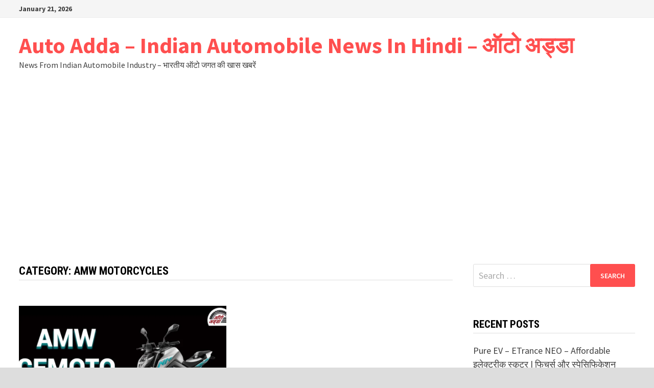

--- FILE ---
content_type: text/html; charset=UTF-8
request_url: https://www.autoadda.com/category/amw/
body_size: 12539
content:
<!doctype html>
<html lang="en-US">
<head>
	<meta charset="UTF-8">
	<meta name="viewport" content="width=device-width, initial-scale=1">
	<link rel="profile" href="https://gmpg.org/xfn/11">

	<meta name='robots' content='index, follow, max-image-preview:large, max-snippet:-1, max-video-preview:-1' />
<!-- Jetpack Site Verification Tags -->
<meta name="google-site-verification" content="GLmobB1WMA5-8tgng2gsZys5FJLS6bFEFkvBnSnuj_c" />

	<!-- This site is optimized with the Yoast SEO plugin v26.5 - https://yoast.com/wordpress/plugins/seo/ -->
	<title>AMW Motorcycles Archives - Auto Adda - Indian Automobile News In Hindi - ऑटो अड्डा</title>
	<link rel="canonical" href="https://www.autoadda.com/category/amw/" />
	<meta property="og:locale" content="en_US" />
	<meta property="og:type" content="article" />
	<meta property="og:title" content="AMW Motorcycles Archives - Auto Adda - Indian Automobile News In Hindi - ऑटो अड्डा" />
	<meta property="og:url" content="https://www.autoadda.com/category/amw/" />
	<meta property="og:site_name" content="Auto Adda - Indian Automobile News In Hindi - ऑटो अड्डा" />
	<meta name="twitter:card" content="summary_large_image" />
	<script type="application/ld+json" class="yoast-schema-graph">{"@context":"https://schema.org","@graph":[{"@type":"CollectionPage","@id":"https://www.autoadda.com/category/amw/","url":"https://www.autoadda.com/category/amw/","name":"AMW Motorcycles Archives - Auto Adda - Indian Automobile News In Hindi - ऑटो अड्डा","isPartOf":{"@id":"https://www.autoadda.com/#website"},"primaryImageOfPage":{"@id":"https://www.autoadda.com/category/amw/#primaryimage"},"image":{"@id":"https://www.autoadda.com/category/amw/#primaryimage"},"thumbnailUrl":"https://i0.wp.com/www.autoadda.com/wp-content/uploads/2019/09/amw-ne-launch-ki-cf-moto-300nk.jpg?fit=1280%2C720&ssl=1","breadcrumb":{"@id":"https://www.autoadda.com/category/amw/#breadcrumb"},"inLanguage":"en-US"},{"@type":"ImageObject","inLanguage":"en-US","@id":"https://www.autoadda.com/category/amw/#primaryimage","url":"https://i0.wp.com/www.autoadda.com/wp-content/uploads/2019/09/amw-ne-launch-ki-cf-moto-300nk.jpg?fit=1280%2C720&ssl=1","contentUrl":"https://i0.wp.com/www.autoadda.com/wp-content/uploads/2019/09/amw-ne-launch-ki-cf-moto-300nk.jpg?fit=1280%2C720&ssl=1","width":1280,"height":720,"caption":"AMW ne launch ki CF MOTO 300NK"},{"@type":"BreadcrumbList","@id":"https://www.autoadda.com/category/amw/#breadcrumb","itemListElement":[{"@type":"ListItem","position":1,"name":"Home","item":"https://www.autoadda.com/"},{"@type":"ListItem","position":2,"name":"AMW Motorcycles"}]},{"@type":"WebSite","@id":"https://www.autoadda.com/#website","url":"https://www.autoadda.com/","name":"Auto Adda - Indian Automobile News In Hindi - ऑटो अड्डा","description":"News From Indian Automobile Industry - भारतीय ऑटो जगत की खास खबरें","publisher":{"@id":"https://www.autoadda.com/#organization"},"potentialAction":[{"@type":"SearchAction","target":{"@type":"EntryPoint","urlTemplate":"https://www.autoadda.com/?s={search_term_string}"},"query-input":{"@type":"PropertyValueSpecification","valueRequired":true,"valueName":"search_term_string"}}],"inLanguage":"en-US"},{"@type":"Organization","@id":"https://www.autoadda.com/#organization","name":"AutoAdda","url":"https://www.autoadda.com/","logo":{"@type":"ImageObject","inLanguage":"en-US","@id":"https://www.autoadda.com/#/schema/logo/image/","url":"https://i1.wp.com/www.autoadda.com/wp-content/uploads/2018/02/Auto-Adda-Final-Logo-01-1.png?fit=800%2C800&ssl=1","contentUrl":"https://i1.wp.com/www.autoadda.com/wp-content/uploads/2018/02/Auto-Adda-Final-Logo-01-1.png?fit=800%2C800&ssl=1","width":800,"height":800,"caption":"AutoAdda"},"image":{"@id":"https://www.autoadda.com/#/schema/logo/image/"},"sameAs":["http://www.youtube.com/autoadda"]}]}</script>
	<!-- / Yoast SEO plugin. -->


<link rel='dns-prefetch' href='//stats.wp.com' />
<link rel='dns-prefetch' href='//fonts.googleapis.com' />
<link rel='dns-prefetch' href='//v0.wordpress.com' />
<link rel='dns-prefetch' href='//widgets.wp.com' />
<link rel='dns-prefetch' href='//s0.wp.com' />
<link rel='dns-prefetch' href='//0.gravatar.com' />
<link rel='dns-prefetch' href='//1.gravatar.com' />
<link rel='dns-prefetch' href='//2.gravatar.com' />
<link rel='dns-prefetch' href='//www.googletagmanager.com' />
<link rel='dns-prefetch' href='//pagead2.googlesyndication.com' />
<link rel='preconnect' href='//i0.wp.com' />
<link rel="alternate" type="application/rss+xml" title="Auto Adda - Indian Automobile News In Hindi - ऑटो अड्डा &raquo; Feed" href="https://www.autoadda.com/feed/" />
<link rel="alternate" type="application/rss+xml" title="Auto Adda - Indian Automobile News In Hindi - ऑटो अड्डा &raquo; Comments Feed" href="https://www.autoadda.com/comments/feed/" />
<link rel="alternate" type="application/rss+xml" title="Auto Adda - Indian Automobile News In Hindi - ऑटो अड्डा &raquo; AMW Motorcycles Category Feed" href="https://www.autoadda.com/category/amw/feed/" />
<style id='wp-img-auto-sizes-contain-inline-css' type='text/css'>
img:is([sizes=auto i],[sizes^="auto," i]){contain-intrinsic-size:3000px 1500px}
/*# sourceURL=wp-img-auto-sizes-contain-inline-css */
</style>
<style id='wp-emoji-styles-inline-css' type='text/css'>

	img.wp-smiley, img.emoji {
		display: inline !important;
		border: none !important;
		box-shadow: none !important;
		height: 1em !important;
		width: 1em !important;
		margin: 0 0.07em !important;
		vertical-align: -0.1em !important;
		background: none !important;
		padding: 0 !important;
	}
/*# sourceURL=wp-emoji-styles-inline-css */
</style>
<style id='wp-block-library-inline-css' type='text/css'>
:root{--wp-block-synced-color:#7a00df;--wp-block-synced-color--rgb:122,0,223;--wp-bound-block-color:var(--wp-block-synced-color);--wp-editor-canvas-background:#ddd;--wp-admin-theme-color:#007cba;--wp-admin-theme-color--rgb:0,124,186;--wp-admin-theme-color-darker-10:#006ba1;--wp-admin-theme-color-darker-10--rgb:0,107,160.5;--wp-admin-theme-color-darker-20:#005a87;--wp-admin-theme-color-darker-20--rgb:0,90,135;--wp-admin-border-width-focus:2px}@media (min-resolution:192dpi){:root{--wp-admin-border-width-focus:1.5px}}.wp-element-button{cursor:pointer}:root .has-very-light-gray-background-color{background-color:#eee}:root .has-very-dark-gray-background-color{background-color:#313131}:root .has-very-light-gray-color{color:#eee}:root .has-very-dark-gray-color{color:#313131}:root .has-vivid-green-cyan-to-vivid-cyan-blue-gradient-background{background:linear-gradient(135deg,#00d084,#0693e3)}:root .has-purple-crush-gradient-background{background:linear-gradient(135deg,#34e2e4,#4721fb 50%,#ab1dfe)}:root .has-hazy-dawn-gradient-background{background:linear-gradient(135deg,#faaca8,#dad0ec)}:root .has-subdued-olive-gradient-background{background:linear-gradient(135deg,#fafae1,#67a671)}:root .has-atomic-cream-gradient-background{background:linear-gradient(135deg,#fdd79a,#004a59)}:root .has-nightshade-gradient-background{background:linear-gradient(135deg,#330968,#31cdcf)}:root .has-midnight-gradient-background{background:linear-gradient(135deg,#020381,#2874fc)}:root{--wp--preset--font-size--normal:16px;--wp--preset--font-size--huge:42px}.has-regular-font-size{font-size:1em}.has-larger-font-size{font-size:2.625em}.has-normal-font-size{font-size:var(--wp--preset--font-size--normal)}.has-huge-font-size{font-size:var(--wp--preset--font-size--huge)}.has-text-align-center{text-align:center}.has-text-align-left{text-align:left}.has-text-align-right{text-align:right}.has-fit-text{white-space:nowrap!important}#end-resizable-editor-section{display:none}.aligncenter{clear:both}.items-justified-left{justify-content:flex-start}.items-justified-center{justify-content:center}.items-justified-right{justify-content:flex-end}.items-justified-space-between{justify-content:space-between}.screen-reader-text{border:0;clip-path:inset(50%);height:1px;margin:-1px;overflow:hidden;padding:0;position:absolute;width:1px;word-wrap:normal!important}.screen-reader-text:focus{background-color:#ddd;clip-path:none;color:#444;display:block;font-size:1em;height:auto;left:5px;line-height:normal;padding:15px 23px 14px;text-decoration:none;top:5px;width:auto;z-index:100000}html :where(.has-border-color){border-style:solid}html :where([style*=border-top-color]){border-top-style:solid}html :where([style*=border-right-color]){border-right-style:solid}html :where([style*=border-bottom-color]){border-bottom-style:solid}html :where([style*=border-left-color]){border-left-style:solid}html :where([style*=border-width]){border-style:solid}html :where([style*=border-top-width]){border-top-style:solid}html :where([style*=border-right-width]){border-right-style:solid}html :where([style*=border-bottom-width]){border-bottom-style:solid}html :where([style*=border-left-width]){border-left-style:solid}html :where(img[class*=wp-image-]){height:auto;max-width:100%}:where(figure){margin:0 0 1em}html :where(.is-position-sticky){--wp-admin--admin-bar--position-offset:var(--wp-admin--admin-bar--height,0px)}@media screen and (max-width:600px){html :where(.is-position-sticky){--wp-admin--admin-bar--position-offset:0px}}

/*# sourceURL=wp-block-library-inline-css */
</style><style id='global-styles-inline-css' type='text/css'>
:root{--wp--preset--aspect-ratio--square: 1;--wp--preset--aspect-ratio--4-3: 4/3;--wp--preset--aspect-ratio--3-4: 3/4;--wp--preset--aspect-ratio--3-2: 3/2;--wp--preset--aspect-ratio--2-3: 2/3;--wp--preset--aspect-ratio--16-9: 16/9;--wp--preset--aspect-ratio--9-16: 9/16;--wp--preset--color--black: #000000;--wp--preset--color--cyan-bluish-gray: #abb8c3;--wp--preset--color--white: #ffffff;--wp--preset--color--pale-pink: #f78da7;--wp--preset--color--vivid-red: #cf2e2e;--wp--preset--color--luminous-vivid-orange: #ff6900;--wp--preset--color--luminous-vivid-amber: #fcb900;--wp--preset--color--light-green-cyan: #7bdcb5;--wp--preset--color--vivid-green-cyan: #00d084;--wp--preset--color--pale-cyan-blue: #8ed1fc;--wp--preset--color--vivid-cyan-blue: #0693e3;--wp--preset--color--vivid-purple: #9b51e0;--wp--preset--gradient--vivid-cyan-blue-to-vivid-purple: linear-gradient(135deg,rgb(6,147,227) 0%,rgb(155,81,224) 100%);--wp--preset--gradient--light-green-cyan-to-vivid-green-cyan: linear-gradient(135deg,rgb(122,220,180) 0%,rgb(0,208,130) 100%);--wp--preset--gradient--luminous-vivid-amber-to-luminous-vivid-orange: linear-gradient(135deg,rgb(252,185,0) 0%,rgb(255,105,0) 100%);--wp--preset--gradient--luminous-vivid-orange-to-vivid-red: linear-gradient(135deg,rgb(255,105,0) 0%,rgb(207,46,46) 100%);--wp--preset--gradient--very-light-gray-to-cyan-bluish-gray: linear-gradient(135deg,rgb(238,238,238) 0%,rgb(169,184,195) 100%);--wp--preset--gradient--cool-to-warm-spectrum: linear-gradient(135deg,rgb(74,234,220) 0%,rgb(151,120,209) 20%,rgb(207,42,186) 40%,rgb(238,44,130) 60%,rgb(251,105,98) 80%,rgb(254,248,76) 100%);--wp--preset--gradient--blush-light-purple: linear-gradient(135deg,rgb(255,206,236) 0%,rgb(152,150,240) 100%);--wp--preset--gradient--blush-bordeaux: linear-gradient(135deg,rgb(254,205,165) 0%,rgb(254,45,45) 50%,rgb(107,0,62) 100%);--wp--preset--gradient--luminous-dusk: linear-gradient(135deg,rgb(255,203,112) 0%,rgb(199,81,192) 50%,rgb(65,88,208) 100%);--wp--preset--gradient--pale-ocean: linear-gradient(135deg,rgb(255,245,203) 0%,rgb(182,227,212) 50%,rgb(51,167,181) 100%);--wp--preset--gradient--electric-grass: linear-gradient(135deg,rgb(202,248,128) 0%,rgb(113,206,126) 100%);--wp--preset--gradient--midnight: linear-gradient(135deg,rgb(2,3,129) 0%,rgb(40,116,252) 100%);--wp--preset--font-size--small: 13px;--wp--preset--font-size--medium: 20px;--wp--preset--font-size--large: 36px;--wp--preset--font-size--x-large: 42px;--wp--preset--spacing--20: 0.44rem;--wp--preset--spacing--30: 0.67rem;--wp--preset--spacing--40: 1rem;--wp--preset--spacing--50: 1.5rem;--wp--preset--spacing--60: 2.25rem;--wp--preset--spacing--70: 3.38rem;--wp--preset--spacing--80: 5.06rem;--wp--preset--shadow--natural: 6px 6px 9px rgba(0, 0, 0, 0.2);--wp--preset--shadow--deep: 12px 12px 50px rgba(0, 0, 0, 0.4);--wp--preset--shadow--sharp: 6px 6px 0px rgba(0, 0, 0, 0.2);--wp--preset--shadow--outlined: 6px 6px 0px -3px rgb(255, 255, 255), 6px 6px rgb(0, 0, 0);--wp--preset--shadow--crisp: 6px 6px 0px rgb(0, 0, 0);}:where(.is-layout-flex){gap: 0.5em;}:where(.is-layout-grid){gap: 0.5em;}body .is-layout-flex{display: flex;}.is-layout-flex{flex-wrap: wrap;align-items: center;}.is-layout-flex > :is(*, div){margin: 0;}body .is-layout-grid{display: grid;}.is-layout-grid > :is(*, div){margin: 0;}:where(.wp-block-columns.is-layout-flex){gap: 2em;}:where(.wp-block-columns.is-layout-grid){gap: 2em;}:where(.wp-block-post-template.is-layout-flex){gap: 1.25em;}:where(.wp-block-post-template.is-layout-grid){gap: 1.25em;}.has-black-color{color: var(--wp--preset--color--black) !important;}.has-cyan-bluish-gray-color{color: var(--wp--preset--color--cyan-bluish-gray) !important;}.has-white-color{color: var(--wp--preset--color--white) !important;}.has-pale-pink-color{color: var(--wp--preset--color--pale-pink) !important;}.has-vivid-red-color{color: var(--wp--preset--color--vivid-red) !important;}.has-luminous-vivid-orange-color{color: var(--wp--preset--color--luminous-vivid-orange) !important;}.has-luminous-vivid-amber-color{color: var(--wp--preset--color--luminous-vivid-amber) !important;}.has-light-green-cyan-color{color: var(--wp--preset--color--light-green-cyan) !important;}.has-vivid-green-cyan-color{color: var(--wp--preset--color--vivid-green-cyan) !important;}.has-pale-cyan-blue-color{color: var(--wp--preset--color--pale-cyan-blue) !important;}.has-vivid-cyan-blue-color{color: var(--wp--preset--color--vivid-cyan-blue) !important;}.has-vivid-purple-color{color: var(--wp--preset--color--vivid-purple) !important;}.has-black-background-color{background-color: var(--wp--preset--color--black) !important;}.has-cyan-bluish-gray-background-color{background-color: var(--wp--preset--color--cyan-bluish-gray) !important;}.has-white-background-color{background-color: var(--wp--preset--color--white) !important;}.has-pale-pink-background-color{background-color: var(--wp--preset--color--pale-pink) !important;}.has-vivid-red-background-color{background-color: var(--wp--preset--color--vivid-red) !important;}.has-luminous-vivid-orange-background-color{background-color: var(--wp--preset--color--luminous-vivid-orange) !important;}.has-luminous-vivid-amber-background-color{background-color: var(--wp--preset--color--luminous-vivid-amber) !important;}.has-light-green-cyan-background-color{background-color: var(--wp--preset--color--light-green-cyan) !important;}.has-vivid-green-cyan-background-color{background-color: var(--wp--preset--color--vivid-green-cyan) !important;}.has-pale-cyan-blue-background-color{background-color: var(--wp--preset--color--pale-cyan-blue) !important;}.has-vivid-cyan-blue-background-color{background-color: var(--wp--preset--color--vivid-cyan-blue) !important;}.has-vivid-purple-background-color{background-color: var(--wp--preset--color--vivid-purple) !important;}.has-black-border-color{border-color: var(--wp--preset--color--black) !important;}.has-cyan-bluish-gray-border-color{border-color: var(--wp--preset--color--cyan-bluish-gray) !important;}.has-white-border-color{border-color: var(--wp--preset--color--white) !important;}.has-pale-pink-border-color{border-color: var(--wp--preset--color--pale-pink) !important;}.has-vivid-red-border-color{border-color: var(--wp--preset--color--vivid-red) !important;}.has-luminous-vivid-orange-border-color{border-color: var(--wp--preset--color--luminous-vivid-orange) !important;}.has-luminous-vivid-amber-border-color{border-color: var(--wp--preset--color--luminous-vivid-amber) !important;}.has-light-green-cyan-border-color{border-color: var(--wp--preset--color--light-green-cyan) !important;}.has-vivid-green-cyan-border-color{border-color: var(--wp--preset--color--vivid-green-cyan) !important;}.has-pale-cyan-blue-border-color{border-color: var(--wp--preset--color--pale-cyan-blue) !important;}.has-vivid-cyan-blue-border-color{border-color: var(--wp--preset--color--vivid-cyan-blue) !important;}.has-vivid-purple-border-color{border-color: var(--wp--preset--color--vivid-purple) !important;}.has-vivid-cyan-blue-to-vivid-purple-gradient-background{background: var(--wp--preset--gradient--vivid-cyan-blue-to-vivid-purple) !important;}.has-light-green-cyan-to-vivid-green-cyan-gradient-background{background: var(--wp--preset--gradient--light-green-cyan-to-vivid-green-cyan) !important;}.has-luminous-vivid-amber-to-luminous-vivid-orange-gradient-background{background: var(--wp--preset--gradient--luminous-vivid-amber-to-luminous-vivid-orange) !important;}.has-luminous-vivid-orange-to-vivid-red-gradient-background{background: var(--wp--preset--gradient--luminous-vivid-orange-to-vivid-red) !important;}.has-very-light-gray-to-cyan-bluish-gray-gradient-background{background: var(--wp--preset--gradient--very-light-gray-to-cyan-bluish-gray) !important;}.has-cool-to-warm-spectrum-gradient-background{background: var(--wp--preset--gradient--cool-to-warm-spectrum) !important;}.has-blush-light-purple-gradient-background{background: var(--wp--preset--gradient--blush-light-purple) !important;}.has-blush-bordeaux-gradient-background{background: var(--wp--preset--gradient--blush-bordeaux) !important;}.has-luminous-dusk-gradient-background{background: var(--wp--preset--gradient--luminous-dusk) !important;}.has-pale-ocean-gradient-background{background: var(--wp--preset--gradient--pale-ocean) !important;}.has-electric-grass-gradient-background{background: var(--wp--preset--gradient--electric-grass) !important;}.has-midnight-gradient-background{background: var(--wp--preset--gradient--midnight) !important;}.has-small-font-size{font-size: var(--wp--preset--font-size--small) !important;}.has-medium-font-size{font-size: var(--wp--preset--font-size--medium) !important;}.has-large-font-size{font-size: var(--wp--preset--font-size--large) !important;}.has-x-large-font-size{font-size: var(--wp--preset--font-size--x-large) !important;}
/*# sourceURL=global-styles-inline-css */
</style>

<style id='classic-theme-styles-inline-css' type='text/css'>
/*! This file is auto-generated */
.wp-block-button__link{color:#fff;background-color:#32373c;border-radius:9999px;box-shadow:none;text-decoration:none;padding:calc(.667em + 2px) calc(1.333em + 2px);font-size:1.125em}.wp-block-file__button{background:#32373c;color:#fff;text-decoration:none}
/*# sourceURL=/wp-includes/css/classic-themes.min.css */
</style>
<link rel='stylesheet' id='font-awesome-css' href='https://www.autoadda.com/wp-content/themes/bam/assets/fonts/css/all.min.css?ver=6.7.2' type='text/css' media='all' />
<link rel='stylesheet' id='bam-style-css' href='https://www.autoadda.com/wp-content/themes/bam/style.css?ver=1.3.5' type='text/css' media='all' />
<link rel='stylesheet' id='jetpack_likes-css' href='https://www.autoadda.com/wp-content/plugins/jetpack/modules/likes/style.css?ver=15.3.1' type='text/css' media='all' />
<link rel='stylesheet' id='bam-google-fonts-css' href='https://fonts.googleapis.com/css?family=Source+Sans+Pro%3A100%2C200%2C300%2C400%2C500%2C600%2C700%2C800%2C900%2C100i%2C200i%2C300i%2C400i%2C500i%2C600i%2C700i%2C800i%2C900i|Roboto+Condensed%3A100%2C200%2C300%2C400%2C500%2C600%2C700%2C800%2C900%2C100i%2C200i%2C300i%2C400i%2C500i%2C600i%2C700i%2C800i%2C900i%26subset%3Dlatin' type='text/css' media='all' />
<link rel="https://api.w.org/" href="https://www.autoadda.com/wp-json/" /><link rel="alternate" title="JSON" type="application/json" href="https://www.autoadda.com/wp-json/wp/v2/categories/71" /><link rel="EditURI" type="application/rsd+xml" title="RSD" href="https://www.autoadda.com/xmlrpc.php?rsd" />
<meta name="generator" content="Site Kit by Google 1.167.0" />	<style>img#wpstats{display:none}</style>
		
<!-- Google AdSense meta tags added by Site Kit -->
<meta name="google-adsense-platform-account" content="ca-host-pub-2644536267352236">
<meta name="google-adsense-platform-domain" content="sitekit.withgoogle.com">
<!-- End Google AdSense meta tags added by Site Kit -->

<!-- Google AdSense snippet added by Site Kit -->
<script type="text/javascript" async="async" src="https://pagead2.googlesyndication.com/pagead/js/adsbygoogle.js?client=ca-pub-5670805795250814&amp;host=ca-host-pub-2644536267352236" crossorigin="anonymous"></script>

<!-- End Google AdSense snippet added by Site Kit -->

		<style type="text/css" id="theme-custom-css">
			/* Color CSS */
                    .page-content a:hover,
                    .entry-content a:hover {
                        color: #00aeef;
                    }
                
                    body.boxed-layout.custom-background,
                    body.boxed-layout {
                        background-color: #dddddd;
                    }
                
                    body.boxed-layout.custom-background.separate-containers,
                    body.boxed-layout.separate-containers {
                        background-color: #dddddd;
                    }
                
                    body.wide-layout.custom-background.separate-containers,
                    body.wide-layout.separate-containers {
                        background-color: #eeeeee;
                    }		</style>

	</head>

<body data-rsssl=1 class="archive category category-amw category-71 wp-embed-responsive wp-theme-bam hfeed boxed-layout right-sidebar one-container">



<div id="page" class="site">
	<a class="skip-link screen-reader-text" href="#content">Skip to content</a>

	
<div id="topbar" class="bam-topbar clearfix">

    <div class="container">

                    <span class="bam-date">January 21, 2026</span>
        
        
        
    </div>

</div>
	


<header id="masthead" class="site-header default-style">

    
    

<div id="site-header-inner" class="clearfix container left-logo">

    <div class="site-branding">
    <div class="site-branding-inner">

        
        <div class="site-branding-text">
                            <p class="site-title"><a href="https://www.autoadda.com/" rel="home">Auto Adda &#8211; Indian Automobile News In Hindi &#8211; ऑटो अड्डा</a></p>
                                <p class="site-description">News From Indian Automobile Industry &#8211; भारतीय ऑटो जगत की खास खबरें</p>
                    </div><!-- .site-branding-text -->

    </div><!-- .site-branding-inner -->
</div><!-- .site-branding -->
        
</div><!-- #site-header-inner -->



<nav id="site-navigation" class="main-navigation">

    <div id="site-navigation-inner" class="container align-left show-search">
        
        <div id="primary-menu" class="menu"></div>
<div class="bam-search-button-icon">
    <i class="fas fa-search" aria-hidden="true"></i>
</div>
<div class="bam-search-box-container">
    <div class="bam-search-box">
        <form role="search" method="get" class="search-form" action="https://www.autoadda.com/">
				<label>
					<span class="screen-reader-text">Search for:</span>
					<input type="search" class="search-field" placeholder="Search &hellip;" value="" name="s" />
				</label>
				<input type="submit" class="search-submit" value="Search" />
			</form>    </div><!-- th-search-box -->
</div><!-- .th-search-box-container -->

        <button class="menu-toggle" aria-controls="primary-menu" aria-expanded="false" data-toggle-target=".mobile-navigation"><i class="fas fa-bars"></i>Menu</button>
        
    </div><!-- .container -->
    
</nav><!-- #site-navigation -->
<div class="mobile-dropdown">
    <nav class="mobile-navigation">
        <div class="menu"></div>    </nav>
</div>

    
         
</header><!-- #masthead -->


	
	<div id="content" class="site-content">
		<div class="container">

	
	<div id="primary" class="content-area">

		
		<main id="main" class="site-main">

			
				<header class="page-header">
					<h1 class="page-title">Category: <span>AMW Motorcycles</span></h1>				</header><!-- .page-header -->

					
			
			<div id="blog-entries" class="blog-wrap clearfix grid-style th-grid-2">

				
				
				
					
					

<article id="post-3553" class="bam-entry clearfix grid-entry th-col-1 post-3553 post type-post status-publish format-standard has-post-thumbnail hentry category-amw">

	
	<div class="blog-entry-inner clearfix">

		
				
		<div class="post-thumbnail">
			<a href="https://www.autoadda.com/amw-cf-moto-300nk-launch/" aria-hidden="true" tabindex="-1">
				<img width="890" height="530" src="https://i0.wp.com/www.autoadda.com/wp-content/uploads/2019/09/amw-ne-launch-ki-cf-moto-300nk.jpg?resize=890%2C530&amp;ssl=1" class="attachment-bam-featured size-bam-featured wp-post-image" alt="AMW ne launch ki CF MOTO 300NK" decoding="async" fetchpriority="high" data-attachment-id="3732" data-permalink="https://www.autoadda.com/amw-cf-moto-300nk-launch/amw-ne-launch-ki-cf-moto-300nk/" data-orig-file="https://i0.wp.com/www.autoadda.com/wp-content/uploads/2019/09/amw-ne-launch-ki-cf-moto-300nk.jpg?fit=1280%2C720&amp;ssl=1" data-orig-size="1280,720" data-comments-opened="1" data-image-meta="{&quot;aperture&quot;:&quot;0&quot;,&quot;credit&quot;:&quot;&quot;,&quot;camera&quot;:&quot;&quot;,&quot;caption&quot;:&quot;&quot;,&quot;created_timestamp&quot;:&quot;0&quot;,&quot;copyright&quot;:&quot;&quot;,&quot;focal_length&quot;:&quot;0&quot;,&quot;iso&quot;:&quot;0&quot;,&quot;shutter_speed&quot;:&quot;0&quot;,&quot;title&quot;:&quot;&quot;,&quot;orientation&quot;:&quot;0&quot;}" data-image-title="" data-image-description="" data-image-caption="" data-medium-file="https://i0.wp.com/www.autoadda.com/wp-content/uploads/2019/09/amw-ne-launch-ki-cf-moto-300nk.jpg?fit=300%2C169&amp;ssl=1" data-large-file="https://i0.wp.com/www.autoadda.com/wp-content/uploads/2019/09/amw-ne-launch-ki-cf-moto-300nk.jpg?fit=1024%2C576&amp;ssl=1" />			</a>
		</div>

		
		<div class="blog-entry-content">

			
			<div class="category-list">
				<span class="cat-links"><a href="https://www.autoadda.com/category/amw/" rel="category tag">AMW Motorcycles</a></span>			</div><!-- .category-list -->

			<header class="entry-header">
				<h2 class="entry-title"><a href="https://www.autoadda.com/amw-cf-moto-300nk-launch/" rel="bookmark">AMW ne launch ki CF MOTO 300NK</a></h2>					<div class="entry-meta">
						<span class="posted-on"><i class="far fa-clock"></i><a href="https://www.autoadda.com/amw-cf-moto-300nk-launch/" rel="bookmark"><time class="entry-date published sm-hu" datetime="2019-08-07T10:12:39+05:30">August 7, 2019</time><time class="updated" datetime="2019-09-06T17:16:45+05:30">September 6, 2019</time></a></span><span class="comments-link"><i class="far fa-comments"></i><a href="https://www.autoadda.com/amw-cf-moto-300nk-launch/#respond">0</a></span>					</div><!-- .entry-meta -->
							</header><!-- .entry-header -->

			
			
			<div class="entry-summary">
				<p>बेंगलुरु बेस AMW मोटरसाइकल ने भारत में २.२९ लाख रुपये में CF Moto 300NK लॉन्च कि है। यह ब्रांड की एंट्री-लेवल पेशकश है और यह &hellip; </p>
			</div><!-- .entry-summary -->

			
			<footer class="entry-footer">
							</footer><!-- .entry-footer -->

		</div><!-- .blog-entry-content -->

		
	</div><!-- .blog-entry-inner -->

</article><!-- #post-3553 -->

					
				
			</div><!-- #blog-entries -->

			
			
		</main><!-- #main -->

		
	</div><!-- #primary -->

	


<aside id="secondary" class="widget-area">

	
	<section id="search-2" class="widget widget_search"><form role="search" method="get" class="search-form" action="https://www.autoadda.com/">
				<label>
					<span class="screen-reader-text">Search for:</span>
					<input type="search" class="search-field" placeholder="Search &hellip;" value="" name="s" />
				</label>
				<input type="submit" class="search-submit" value="Search" />
			</form></section>
		<section id="recent-posts-2" class="widget widget_recent_entries">
		<h4 class="widget-title">Recent Posts</h4>
		<ul>
											<li>
					<a href="https://www.autoadda.com/pure-ev-etrance-neo-electric-scooter-review/">Pure EV &#8211; ETrance NEO &#8211; Affordable इलेक्ट्रीक स्कूटर | फिचर्स और स्पेसिफिकेशन</a>
									</li>
											<li>
					<a href="https://www.autoadda.com/pure-ev-ecodryft-affordable-electric-bike-review/">Pure EV EcoDryft | Affordable Commuter इलेक्ट्रिक बाइक जानिए फिचर्स</a>
									</li>
											<li>
					<a href="https://www.autoadda.com/epluto-7g-pure-ev-review/">Pure EV epluto 7G का Detailed Review जानिए फिचर्स, स्पेसिफिकेशन</a>
									</li>
											<li>
					<a href="https://www.autoadda.com/pure-ev-etryst-350-review-hindi/">Pure EV Etryst 350 का Detailed Review जानिए फिचर्स, स्पेसिफिकेशन</a>
									</li>
											<li>
					<a href="https://www.autoadda.com/tvs-ntorq-125-race-edition-ampere-magnus-ex-review/">TVS Ntorq 125 Race Edition और Ampere Magnus EX का Detailed Review हिंदी में</a>
									</li>
					</ul>

		</section><section id="archives-2" class="widget widget_archive"><h4 class="widget-title">Archives</h4>		<label class="screen-reader-text" for="archives-dropdown-2">Archives</label>
		<select id="archives-dropdown-2" name="archive-dropdown">
			
			<option value="">Select Month</option>
				<option value='https://www.autoadda.com/2023/03/'> March 2023 </option>
	<option value='https://www.autoadda.com/2023/02/'> February 2023 </option>
	<option value='https://www.autoadda.com/2023/01/'> January 2023 </option>
	<option value='https://www.autoadda.com/2022/12/'> December 2022 </option>
	<option value='https://www.autoadda.com/2022/11/'> November 2022 </option>
	<option value='https://www.autoadda.com/2022/10/'> October 2022 </option>
	<option value='https://www.autoadda.com/2022/09/'> September 2022 </option>
	<option value='https://www.autoadda.com/2022/08/'> August 2022 </option>
	<option value='https://www.autoadda.com/2022/05/'> May 2022 </option>
	<option value='https://www.autoadda.com/2022/04/'> April 2022 </option>
	<option value='https://www.autoadda.com/2022/03/'> March 2022 </option>
	<option value='https://www.autoadda.com/2022/02/'> February 2022 </option>
	<option value='https://www.autoadda.com/2022/01/'> January 2022 </option>
	<option value='https://www.autoadda.com/2021/12/'> December 2021 </option>
	<option value='https://www.autoadda.com/2021/11/'> November 2021 </option>
	<option value='https://www.autoadda.com/2021/10/'> October 2021 </option>
	<option value='https://www.autoadda.com/2021/09/'> September 2021 </option>
	<option value='https://www.autoadda.com/2021/08/'> August 2021 </option>
	<option value='https://www.autoadda.com/2021/07/'> July 2021 </option>
	<option value='https://www.autoadda.com/2021/06/'> June 2021 </option>
	<option value='https://www.autoadda.com/2021/05/'> May 2021 </option>
	<option value='https://www.autoadda.com/2021/04/'> April 2021 </option>
	<option value='https://www.autoadda.com/2021/03/'> March 2021 </option>
	<option value='https://www.autoadda.com/2021/02/'> February 2021 </option>
	<option value='https://www.autoadda.com/2021/01/'> January 2021 </option>
	<option value='https://www.autoadda.com/2020/12/'> December 2020 </option>
	<option value='https://www.autoadda.com/2020/11/'> November 2020 </option>
	<option value='https://www.autoadda.com/2020/10/'> October 2020 </option>
	<option value='https://www.autoadda.com/2020/09/'> September 2020 </option>
	<option value='https://www.autoadda.com/2020/08/'> August 2020 </option>
	<option value='https://www.autoadda.com/2020/07/'> July 2020 </option>
	<option value='https://www.autoadda.com/2020/06/'> June 2020 </option>
	<option value='https://www.autoadda.com/2020/05/'> May 2020 </option>
	<option value='https://www.autoadda.com/2020/04/'> April 2020 </option>
	<option value='https://www.autoadda.com/2020/03/'> March 2020 </option>
	<option value='https://www.autoadda.com/2020/02/'> February 2020 </option>
	<option value='https://www.autoadda.com/2020/01/'> January 2020 </option>
	<option value='https://www.autoadda.com/2019/12/'> December 2019 </option>
	<option value='https://www.autoadda.com/2019/11/'> November 2019 </option>
	<option value='https://www.autoadda.com/2019/10/'> October 2019 </option>
	<option value='https://www.autoadda.com/2019/09/'> September 2019 </option>
	<option value='https://www.autoadda.com/2019/08/'> August 2019 </option>
	<option value='https://www.autoadda.com/2019/07/'> July 2019 </option>
	<option value='https://www.autoadda.com/2019/06/'> June 2019 </option>
	<option value='https://www.autoadda.com/2019/05/'> May 2019 </option>
	<option value='https://www.autoadda.com/2019/04/'> April 2019 </option>
	<option value='https://www.autoadda.com/2019/03/'> March 2019 </option>
	<option value='https://www.autoadda.com/2019/02/'> February 2019 </option>
	<option value='https://www.autoadda.com/2019/01/'> January 2019 </option>
	<option value='https://www.autoadda.com/2018/12/'> December 2018 </option>
	<option value='https://www.autoadda.com/2018/11/'> November 2018 </option>
	<option value='https://www.autoadda.com/2018/10/'> October 2018 </option>
	<option value='https://www.autoadda.com/2018/09/'> September 2018 </option>
	<option value='https://www.autoadda.com/2018/08/'> August 2018 </option>
	<option value='https://www.autoadda.com/2018/07/'> July 2018 </option>
	<option value='https://www.autoadda.com/2018/06/'> June 2018 </option>
	<option value='https://www.autoadda.com/2018/05/'> May 2018 </option>
	<option value='https://www.autoadda.com/2018/04/'> April 2018 </option>
	<option value='https://www.autoadda.com/2018/03/'> March 2018 </option>
	<option value='https://www.autoadda.com/2018/02/'> February 2018 </option>
	<option value='https://www.autoadda.com/2018/01/'> January 2018 </option>
	<option value='https://www.autoadda.com/2017/12/'> December 2017 </option>

		</select>

			<script type="text/javascript">
/* <![CDATA[ */

( ( dropdownId ) => {
	const dropdown = document.getElementById( dropdownId );
	function onSelectChange() {
		setTimeout( () => {
			if ( 'escape' === dropdown.dataset.lastkey ) {
				return;
			}
			if ( dropdown.value ) {
				document.location.href = dropdown.value;
			}
		}, 250 );
	}
	function onKeyUp( event ) {
		if ( 'Escape' === event.key ) {
			dropdown.dataset.lastkey = 'escape';
		} else {
			delete dropdown.dataset.lastkey;
		}
	}
	function onClick() {
		delete dropdown.dataset.lastkey;
	}
	dropdown.addEventListener( 'keyup', onKeyUp );
	dropdown.addEventListener( 'click', onClick );
	dropdown.addEventListener( 'change', onSelectChange );
})( "archives-dropdown-2" );

//# sourceURL=WP_Widget_Archives%3A%3Awidget
/* ]]> */
</script>
</section><section id="categories-2" class="widget widget_categories"><h4 class="widget-title">Categories</h4>
			<ul>
					<li class="cat-item cat-item-91"><a href="https://www.autoadda.com/category/accessories-spare-parts/">Accessories &amp; Spare Parts</a>
</li>
	<li class="cat-item cat-item-71 current-cat"><a aria-current="page" href="https://www.autoadda.com/category/amw/">AMW Motorcycles</a>
</li>
	<li class="cat-item cat-item-61"><a href="https://www.autoadda.com/category/ather/">Ather Energy</a>
</li>
	<li class="cat-item cat-item-79"><a href="https://www.autoadda.com/category/auto-expo-2020/">Auto Expo 2020</a>
</li>
	<li class="cat-item cat-item-86"><a href="https://www.autoadda.com/category/benelli/">Benelli</a>
</li>
	<li class="cat-item cat-item-100"><a href="https://www.autoadda.com/category/benling-india/">Benling India</a>
</li>
	<li class="cat-item cat-item-105"><a href="https://www.autoadda.com/category/bgauss-electric-scooters/">BGauss Electric Scooters</a>
</li>
	<li class="cat-item cat-item-63"><a href="https://www.autoadda.com/category/bugatti/">Bugatti</a>
</li>
	<li class="cat-item cat-item-84"><a href="https://www.autoadda.com/category/bullit/">bullit</a>
</li>
	<li class="cat-item cat-item-87"><a href="https://www.autoadda.com/category/cfmoto/">cfmoto</a>
</li>
	<li class="cat-item cat-item-85"><a href="https://www.autoadda.com/category/citroen/">Citroen</a>
</li>
	<li class="cat-item cat-item-97"><a href="https://www.autoadda.com/category/crayon-motors/">Crayon Motors</a>
</li>
	<li class="cat-item cat-item-88"><a href="https://www.autoadda.com/category/dao/">DAO</a>
</li>
	<li class="cat-item cat-item-62"><a href="https://www.autoadda.com/category/dodge-viper/">Dodge Viper</a>
</li>
	<li class="cat-item cat-item-104"><a href="https://www.autoadda.com/category/electorq-technologies-baaz-bikes/">ElecTorq Technologies (Baaz Bikes)</a>
</li>
	<li class="cat-item cat-item-106"><a href="https://www.autoadda.com/category/electric-vehicles/">Electric Vehicles</a>
</li>
	<li class="cat-item cat-item-74"><a href="https://www.autoadda.com/category/energica/">Energica</a>
</li>
	<li class="cat-item cat-item-66"><a href="https://www.autoadda.com/category/force/">Force</a>
</li>
	<li class="cat-item cat-item-76"><a href="https://www.autoadda.com/category/great-wall-motors/">Great Wall Motors</a>
</li>
	<li class="cat-item cat-item-75"><a href="https://www.autoadda.com/category/haima-automobile/">Haima Automobile</a>
</li>
	<li class="cat-item cat-item-102"><a href="https://www.autoadda.com/category/hop-electric/">Hop Electric</a>
</li>
	<li class="cat-item cat-item-89"><a href="https://www.autoadda.com/category/husqvarna/">Husqvarna</a>
</li>
	<li class="cat-item cat-item-80"><a href="https://www.autoadda.com/category/indian-automobile-industry/">Indian Automobile Industry</a>
</li>
	<li class="cat-item cat-item-72"><a href="https://www.autoadda.com/category/indian-motorcyle/">Indian Motorcyle</a>
</li>
	<li class="cat-item cat-item-69"><a href="https://www.autoadda.com/category/isuzu/">Isuzu</a>
</li>
	<li class="cat-item cat-item-101"><a href="https://www.autoadda.com/category/ivoomi-energy/">iVOOMi Energy</a>
</li>
	<li class="cat-item cat-item-77"><a href="https://www.autoadda.com/category/jawa-motorcycle/">Jawa Motorcycle</a>
</li>
	<li class="cat-item cat-item-68"><a href="https://www.autoadda.com/category/kent/">Kent</a>
</li>
	<li class="cat-item cat-item-70"><a href="https://www.autoadda.com/category/kia/">Kia</a>
</li>
	<li class="cat-item cat-item-103"><a href="https://www.autoadda.com/category/komaki-electric-vehicles/">Komaki Electric Vehicles</a>
</li>
	<li class="cat-item cat-item-64"><a href="https://www.autoadda.com/category/ktm-motorcycles/">KTM Motorcycles</a>
</li>
	<li class="cat-item cat-item-65"><a href="https://www.autoadda.com/category/morris-garages-mg/">MG Motor India</a>
</li>
	<li class="cat-item cat-item-67"><a href="https://www.autoadda.com/category/microlino/">Microlino</a>
</li>
	<li class="cat-item cat-item-99"><a href="https://www.autoadda.com/category/oben-electric/">Oben Electric</a>
</li>
	<li class="cat-item cat-item-93"><a href="https://www.autoadda.com/category/ola/">ola</a>
</li>
	<li class="cat-item cat-item-73"><a href="https://www.autoadda.com/category/piaggio/">Piaggio</a>
</li>
	<li class="cat-item cat-item-107"><a href="https://www.autoadda.com/category/pure-ev/">Pure EV</a>
</li>
	<li class="cat-item cat-item-92"><a href="https://www.autoadda.com/category/revolt-motors/">Revolt Motors</a>
</li>
	<li class="cat-item cat-item-94"><a href="https://www.autoadda.com/category/simple-energy/">Simple Energy</a>
</li>
	<li class="cat-item cat-item-83"><a href="https://www.autoadda.com/category/tesla/">Tesla</a>
</li>
	<li class="cat-item cat-item-96"><a href="https://www.autoadda.com/category/tork-motors/">Tork Motors</a>
</li>
	<li class="cat-item cat-item-81"><a href="https://www.autoadda.com/category/vespa/">vespa</a>
</li>
	<li class="cat-item cat-item-98"><a href="https://www.autoadda.com/category/wardwizard-innovations/">WardWizard Innovations</a>
</li>
	<li class="cat-item cat-item-90"><a href="https://www.autoadda.com/category/white-carbon/">White Carbon</a>
</li>
	<li class="cat-item cat-item-95"><a href="https://www.autoadda.com/category/yezdi-motorcycles/">Yezdi Motorcycles</a>
</li>
	<li class="cat-item cat-item-82"><a href="https://www.autoadda.com/category/yulu/">yulu</a>
</li>
	<li class="cat-item cat-item-38"><a href="https://www.autoadda.com/category/aprilia/">अप्रीलिया &#8211; Aprilia</a>
</li>
	<li class="cat-item cat-item-43"><a href="https://www.autoadda.com/category/emflux-motors/">एमफ्लक्स मोटर्स &#8211; Emflux Motors</a>
</li>
	<li class="cat-item cat-item-5"><a href="https://www.autoadda.com/category/aston-martin/">एस्टन मार्टिन &#8211; Aston Martin</a>
</li>
	<li class="cat-item cat-item-29"><a href="https://www.autoadda.com/category/auto-expo-india-2018/">ऑटो एक्सपो २०१८ &#8211; Auto Expo 2018</a>
</li>
	<li class="cat-item cat-item-11"><a href="https://www.autoadda.com/category/audi-india/">ऑडी &#8211; AUDI</a>
</li>
	<li class="cat-item cat-item-58"><a href="https://www.autoadda.com/category/aurus-senat/">ऑरस Senat &#8211; Aurus Senat</a>
</li>
	<li class="cat-item cat-item-59"><a href="https://www.autoadda.com/category/okinawa/">ओकिनावा &#8211; Okinawa</a>
</li>
	<li class="cat-item cat-item-17"><a href="https://www.autoadda.com/category/kawasaki-india/">कावासाकी &#8211; Kawasaki</a>
</li>
	<li class="cat-item cat-item-7"><a href="https://www.autoadda.com/category/kia-motors-india/">किआ मोटर्स &#8211; Kia Motors</a>
</li>
	<li class="cat-item cat-item-42"><a href="https://www.autoadda.com/category/cleveland-cyclewerks/">क्लीवलैंड साइकिलवर्क्स &#8211; Cleveland Cyclewerks</a>
</li>
	<li class="cat-item cat-item-20"><a href="https://www.autoadda.com/category/jeep-india/">जीप &#8211; Jeep</a>
</li>
	<li class="cat-item cat-item-51"><a href="https://www.autoadda.com/category/zenvo-automotive/">जेनवो &#8211; Geneva</a>
</li>
	<li class="cat-item cat-item-48"><a href="https://www.autoadda.com/category/jaguar-india/">जैगवार &#8211; Jaguar</a>
</li>
	<li class="cat-item cat-item-34"><a href="https://www.autoadda.com/category/tata-motors/">टाटा मोटर्स &#8211; Tata Motors</a>
</li>
	<li class="cat-item cat-item-40"><a href="https://www.autoadda.com/category/tvs-motor-india/">टीवीएस मोटर्स &#8211; TVS Motors</a>
</li>
	<li class="cat-item cat-item-2"><a href="https://www.autoadda.com/category/toyota-india/">टोयोटा &#8211; Toyota</a>
</li>
	<li class="cat-item cat-item-23"><a href="https://www.autoadda.com/category/triumph-motorcycles/">ट्राइंफ मोटसाइकल्स &#8211; Triumph Motorcycles</a>
</li>
	<li class="cat-item cat-item-50"><a href="https://www.autoadda.com/category/triumph-bonneville/">ट्रायंफ बॉनविल &#8211; Triumph Bonneville</a>
</li>
	<li class="cat-item cat-item-4"><a href="https://www.autoadda.com/category/ducati-india/">डुकाटी &#8211; Ducati</a>
</li>
	<li class="cat-item cat-item-21"><a href="https://www.autoadda.com/category/datsun-india/">डैटसन &#8211; Datsun</a>
</li>
	<li class="cat-item cat-item-12"><a href="https://www.autoadda.com/category/nissan-motor-india/">निसान &#8211; Nissan</a>
</li>
	<li class="cat-item cat-item-60"><a href="https://www.autoadda.com/category/norton-motorcycle/">नॉर्टन मोटरसाइकल &#8211; Norton Motorcycle</a>
</li>
	<li class="cat-item cat-item-14"><a href="https://www.autoadda.com/category/porsche-india/">पोर्शे &#8211; Porsche</a>
</li>
	<li class="cat-item cat-item-18"><a href="https://www.autoadda.com/category/peugeot-india/">प्यूज़ो &#8211; Peugeot</a>
</li>
	<li class="cat-item cat-item-46"><a href="https://www.autoadda.com/category/ferrari-india/">फरारी &#8211; Ferrari</a>
</li>
	<li class="cat-item cat-item-55"><a href="https://www.autoadda.com/category/volkswagen-india/">फॉक्सवैगन &#8211; Volkswagen</a>
</li>
	<li class="cat-item cat-item-31"><a href="https://www.autoadda.com/category/ford-india/">फोर्ड &#8211; Ford</a>
</li>
	<li class="cat-item cat-item-26"><a href="https://www.autoadda.com/category/bajaj-auto/">बजाज ऑटो &#8211; Bajaj Auto</a>
</li>
	<li class="cat-item cat-item-41"><a href="https://www.autoadda.com/category/bmw-india/">बीएमडब्ल्यू मोटर्स &#8211; BMW Motors</a>
</li>
	<li class="cat-item cat-item-57"><a href="https://www.autoadda.com/category/bugatti-india/">बुगाटी &#8211; Bugatti</a>
</li>
	<li class="cat-item cat-item-25"><a href="https://www.autoadda.com/category/bentley-motors-india/">बेंटली मोटर्स &#8211; Bentley Motors</a>
</li>
	<li class="cat-item cat-item-39"><a href="https://www.autoadda.com/category/indian-automobile-world/">भारतीय ऑटो जगत &#8211; Indian Automobile World</a>
</li>
	<li class="cat-item cat-item-37"><a href="https://www.autoadda.com/category/mercedes/">मर्सिडीज &#8211; Mercedes</a>
</li>
	<li class="cat-item cat-item-16"><a href="https://www.autoadda.com/category/mercedes-benz-india/">मर्सिडीज बेंज &#8211; Mercedes Benz</a>
</li>
	<li class="cat-item cat-item-36"><a href="https://www.autoadda.com/category/mahindra-auto-india/">महिंद्रा &#8211; Mahindra</a>
</li>
	<li class="cat-item cat-item-10"><a href="https://www.autoadda.com/category/maruti-suzuki-india/">मारुती सुजुकी &#8211; Maruti Suzuki</a>
</li>
	<li class="cat-item cat-item-19"><a href="https://www.autoadda.com/category/maserati-india/">मासेराटी &#8211; Maserati</a>
</li>
	<li class="cat-item cat-item-56"><a href="https://www.autoadda.com/category/mitsubishi-motors-india/">मित्सुबिशी &#8211; Mitsubishi</a>
</li>
	<li class="cat-item cat-item-54"><a href="https://www.autoadda.com/category/mini-india/">मिनी कंट्रीमैन &#8211; Mini Countryman</a>
</li>
	<li class="cat-item cat-item-24"><a href="https://www.autoadda.com/category/mclaren-india/">मैकलेरन &#8211; Mclaren</a>
</li>
	<li class="cat-item cat-item-1"><a href="https://www.autoadda.com/category/yamaha-motor-india/">यामाहा &#8211; Yamaha</a>
</li>
	<li class="cat-item cat-item-44"><a href="https://www.autoadda.com/category/um-motorcycles/">यूएम मोटसाइकल्स &#8211; UM Motorcycles</a>
</li>
	<li class="cat-item cat-item-35"><a href="https://www.autoadda.com/category/renault-india/">रेनॉल्ट &#8211; Renault</a>
</li>
	<li class="cat-item cat-item-15"><a href="https://www.autoadda.com/category/royal-enfield/">रॉयल एनफील्ड &#8211; Royal Enfield</a>
</li>
	<li class="cat-item cat-item-27"><a href="https://www.autoadda.com/category/roadmaster-elite/">रोडमास्टर एलीट &#8211; Roadmaster Elite</a>
</li>
	<li class="cat-item cat-item-13"><a href="https://www.autoadda.com/category/lexus-india/">लेक्सस &#8211; Lexus</a>
</li>
	<li class="cat-item cat-item-3"><a href="https://www.autoadda.com/category/lamborghini-india/">लेम्बोरगिनी &#8211; Lamborghini</a>
</li>
	<li class="cat-item cat-item-9"><a href="https://www.autoadda.com/category/land-rover-india/">लैंड रोवर &#8211; Land Rover</a>
</li>
	<li class="cat-item cat-item-53"><a href="https://www.autoadda.com/category/loncin-motorcycle/">लॉनचिन जीपी &#8211; Loncin Motorcycle</a>
</li>
	<li class="cat-item cat-item-47"><a href="https://www.autoadda.com/category/volkswagen/">वॉक्सवैगन &#8211; Volkswagen</a>
</li>
	<li class="cat-item cat-item-6"><a href="https://www.autoadda.com/category/volvo-cars-india/">वोल्वो &#8211; Volvo</a>
</li>
	<li class="cat-item cat-item-32"><a href="https://www.autoadda.com/category/suzuki-motorcycle-india/">सुजुकी &#8211; Suzuki</a>
</li>
	<li class="cat-item cat-item-45"><a href="https://www.autoadda.com/category/skoda-india/">स्कोडा &#8211; Skoda</a>
</li>
	<li class="cat-item cat-item-49"><a href="https://www.autoadda.com/category/harley-davidson-india/">हार्ले डेविडसन &#8211; Harley Davidson</a>
</li>
	<li class="cat-item cat-item-28"><a href="https://www.autoadda.com/category/hero-motocorp/">हीरो मोटोकॉर्प &#8211; Hero Motocorp</a>
</li>
	<li class="cat-item cat-item-22"><a href="https://www.autoadda.com/category/hyundai-motor-india/">हुंडई &#8211; Hyundai</a>
</li>
	<li class="cat-item cat-item-8"><a href="https://www.autoadda.com/category/honda-motor-company/">होंडा &#8211; Honda</a>
</li>
			</ul>

			</section>
	
</aside><!-- #secondary -->

	</div><!-- .container -->
	</div><!-- #content -->

	
	
	<footer id="colophon" class="site-footer">

		
		
		<div class="footer-widget-area clearfix th-columns-3">
			<div class="container">
				<div class="footer-widget-area-inner">
					<div class="col column-1">
											</div>

											<div class="col column-2">
													</div>
					
											<div class="col column-3">
													</div>
					
									</div><!-- .footer-widget-area-inner -->
			</div><!-- .container -->
		</div><!-- .footer-widget-area -->

		<div class="site-info clearfix">
			<div class="container">
				<div class="copyright-container">
					Copyright &#169; 2026 <a href="https://www.autoadda.com/" title="Auto Adda - Indian Automobile News In Hindi - ऑटो अड्डा" >Auto Adda - Indian Automobile News In Hindi - ऑटो अड्डा</a>.
					Powered by <a href="https://wordpress.org" target="_blank">WordPress</a> and <a href="https://themezhut.com/themes/bam/" target="_blank">Bam</a>.				</div><!-- .copyright-container -->
			</div><!-- .container -->
		</div><!-- .site-info -->

		
	</footer><!-- #colophon -->

	
</div><!-- #page -->


<script type="speculationrules">
{"prefetch":[{"source":"document","where":{"and":[{"href_matches":"/*"},{"not":{"href_matches":["/wp-*.php","/wp-admin/*","/wp-content/uploads/*","/wp-content/*","/wp-content/plugins/*","/wp-content/themes/bam/*","/*\\?(.+)"]}},{"not":{"selector_matches":"a[rel~=\"nofollow\"]"}},{"not":{"selector_matches":".no-prefetch, .no-prefetch a"}}]},"eagerness":"conservative"}]}
</script>
<script type="text/javascript" src="https://www.autoadda.com/wp-content/themes/bam/assets/js/main.js?ver=1.3.5" id="bam-main-js"></script>
<script type="text/javascript" src="https://www.autoadda.com/wp-content/themes/bam/assets/js/skip-link-focus-fix.js?ver=20151215" id="bam-skip-link-focus-fix-js"></script>
<script type="text/javascript" id="jetpack-stats-js-before">
/* <![CDATA[ */
_stq = window._stq || [];
_stq.push([ "view", JSON.parse("{\"v\":\"ext\",\"blog\":\"140816370\",\"post\":\"0\",\"tz\":\"5.5\",\"srv\":\"www.autoadda.com\",\"arch_cat\":\"amw\",\"arch_results\":\"1\",\"j\":\"1:15.3.1\"}") ]);
_stq.push([ "clickTrackerInit", "140816370", "0" ]);
//# sourceURL=jetpack-stats-js-before
/* ]]> */
</script>
<script type="text/javascript" src="https://stats.wp.com/e-202604.js" id="jetpack-stats-js" defer="defer" data-wp-strategy="defer"></script>
<script id="wp-emoji-settings" type="application/json">
{"baseUrl":"https://s.w.org/images/core/emoji/17.0.2/72x72/","ext":".png","svgUrl":"https://s.w.org/images/core/emoji/17.0.2/svg/","svgExt":".svg","source":{"concatemoji":"https://www.autoadda.com/wp-includes/js/wp-emoji-release.min.js?ver=bb7e382c13671dcfe39532221682ca9f"}}
</script>
<script type="module">
/* <![CDATA[ */
/*! This file is auto-generated */
const a=JSON.parse(document.getElementById("wp-emoji-settings").textContent),o=(window._wpemojiSettings=a,"wpEmojiSettingsSupports"),s=["flag","emoji"];function i(e){try{var t={supportTests:e,timestamp:(new Date).valueOf()};sessionStorage.setItem(o,JSON.stringify(t))}catch(e){}}function c(e,t,n){e.clearRect(0,0,e.canvas.width,e.canvas.height),e.fillText(t,0,0);t=new Uint32Array(e.getImageData(0,0,e.canvas.width,e.canvas.height).data);e.clearRect(0,0,e.canvas.width,e.canvas.height),e.fillText(n,0,0);const a=new Uint32Array(e.getImageData(0,0,e.canvas.width,e.canvas.height).data);return t.every((e,t)=>e===a[t])}function p(e,t){e.clearRect(0,0,e.canvas.width,e.canvas.height),e.fillText(t,0,0);var n=e.getImageData(16,16,1,1);for(let e=0;e<n.data.length;e++)if(0!==n.data[e])return!1;return!0}function u(e,t,n,a){switch(t){case"flag":return n(e,"\ud83c\udff3\ufe0f\u200d\u26a7\ufe0f","\ud83c\udff3\ufe0f\u200b\u26a7\ufe0f")?!1:!n(e,"\ud83c\udde8\ud83c\uddf6","\ud83c\udde8\u200b\ud83c\uddf6")&&!n(e,"\ud83c\udff4\udb40\udc67\udb40\udc62\udb40\udc65\udb40\udc6e\udb40\udc67\udb40\udc7f","\ud83c\udff4\u200b\udb40\udc67\u200b\udb40\udc62\u200b\udb40\udc65\u200b\udb40\udc6e\u200b\udb40\udc67\u200b\udb40\udc7f");case"emoji":return!a(e,"\ud83e\u1fac8")}return!1}function f(e,t,n,a){let r;const o=(r="undefined"!=typeof WorkerGlobalScope&&self instanceof WorkerGlobalScope?new OffscreenCanvas(300,150):document.createElement("canvas")).getContext("2d",{willReadFrequently:!0}),s=(o.textBaseline="top",o.font="600 32px Arial",{});return e.forEach(e=>{s[e]=t(o,e,n,a)}),s}function r(e){var t=document.createElement("script");t.src=e,t.defer=!0,document.head.appendChild(t)}a.supports={everything:!0,everythingExceptFlag:!0},new Promise(t=>{let n=function(){try{var e=JSON.parse(sessionStorage.getItem(o));if("object"==typeof e&&"number"==typeof e.timestamp&&(new Date).valueOf()<e.timestamp+604800&&"object"==typeof e.supportTests)return e.supportTests}catch(e){}return null}();if(!n){if("undefined"!=typeof Worker&&"undefined"!=typeof OffscreenCanvas&&"undefined"!=typeof URL&&URL.createObjectURL&&"undefined"!=typeof Blob)try{var e="postMessage("+f.toString()+"("+[JSON.stringify(s),u.toString(),c.toString(),p.toString()].join(",")+"));",a=new Blob([e],{type:"text/javascript"});const r=new Worker(URL.createObjectURL(a),{name:"wpTestEmojiSupports"});return void(r.onmessage=e=>{i(n=e.data),r.terminate(),t(n)})}catch(e){}i(n=f(s,u,c,p))}t(n)}).then(e=>{for(const n in e)a.supports[n]=e[n],a.supports.everything=a.supports.everything&&a.supports[n],"flag"!==n&&(a.supports.everythingExceptFlag=a.supports.everythingExceptFlag&&a.supports[n]);var t;a.supports.everythingExceptFlag=a.supports.everythingExceptFlag&&!a.supports.flag,a.supports.everything||((t=a.source||{}).concatemoji?r(t.concatemoji):t.wpemoji&&t.twemoji&&(r(t.twemoji),r(t.wpemoji)))});
//# sourceURL=https://www.autoadda.com/wp-includes/js/wp-emoji-loader.min.js
/* ]]> */
</script>
</body>
</html>

--- FILE ---
content_type: text/html; charset=utf-8
request_url: https://www.google.com/recaptcha/api2/aframe
body_size: 263
content:
<!DOCTYPE HTML><html><head><meta http-equiv="content-type" content="text/html; charset=UTF-8"></head><body><script nonce="js68hzrzMqWo8Tim6byc6Q">/** Anti-fraud and anti-abuse applications only. See google.com/recaptcha */ try{var clients={'sodar':'https://pagead2.googlesyndication.com/pagead/sodar?'};window.addEventListener("message",function(a){try{if(a.source===window.parent){var b=JSON.parse(a.data);var c=clients[b['id']];if(c){var d=document.createElement('img');d.src=c+b['params']+'&rc='+(localStorage.getItem("rc::a")?sessionStorage.getItem("rc::b"):"");window.document.body.appendChild(d);sessionStorage.setItem("rc::e",parseInt(sessionStorage.getItem("rc::e")||0)+1);localStorage.setItem("rc::h",'1768961689770');}}}catch(b){}});window.parent.postMessage("_grecaptcha_ready", "*");}catch(b){}</script></body></html>